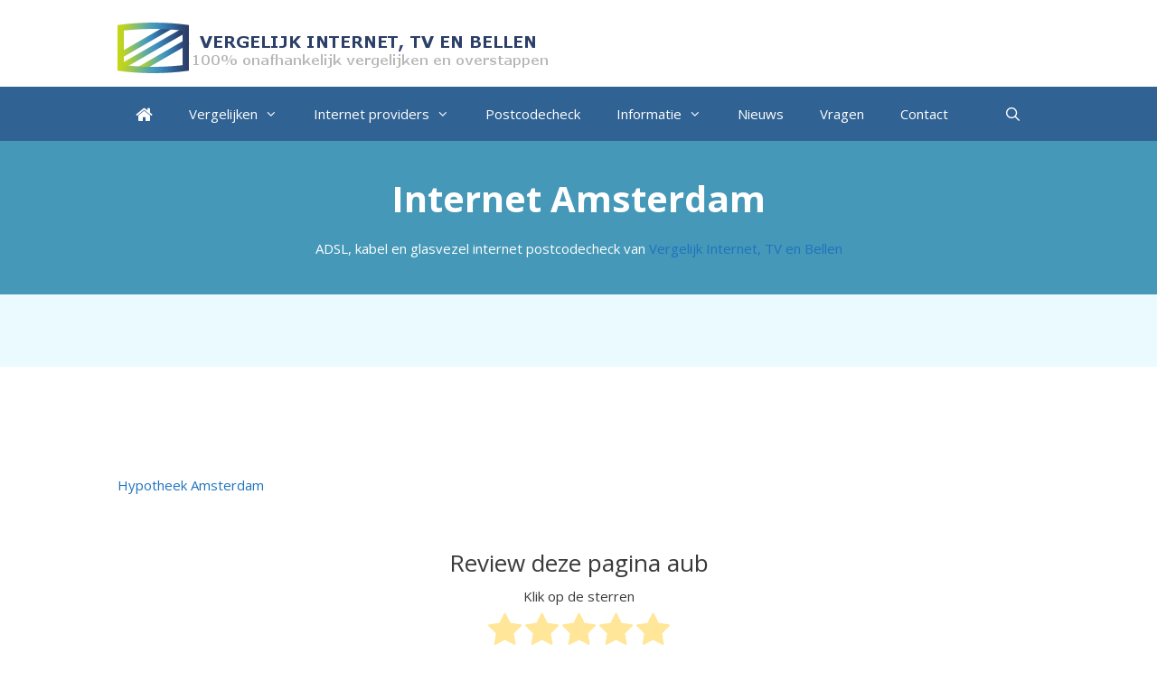

--- FILE ---
content_type: text/html; charset=UTF-8
request_url: https://vergelijk-internet-tv-bellen.nl/internet-vergelijken/amsterdam/
body_size: 12212
content:
<!DOCTYPE html>
<html lang="nl">
<head>
	<meta charset="UTF-8">
	<link rel="profile" href="https://gmpg.org/xfn/11">
	<meta name='robots' content='index, follow, max-image-preview:large, max-snippet:-1, max-video-preview:-1' />
<link rel="preload" href="https://vergelijk-internet-tv-bellen.nl/wp-content/plugins/rate-my-post/public/css/fonts/ratemypost.ttf" type="font/ttf" as="font" crossorigin="anonymous"><meta name="viewport" content="width=device-width, initial-scale=1">
	<!-- This site is optimized with the Yoast SEO plugin v18.1 - https://yoast.com/wordpress/plugins/seo/ -->
	<title>Internet Amsterdam - ADSL, Kabel en Glasvezel internet in Amsterdam</title>
	<meta name="description" content="Op zoek naar de beste, snelste of goedkoopste internet provider in Amsterdam? Vergelijk hier alle providers en stap gemakkelijk online over" />
	<link rel="canonical" href="https://vergelijk-internet-tv-bellen.nl/internet-vergelijken/amsterdam/" />
	<meta property="og:locale" content="nl_NL" />
	<meta property="og:type" content="article" />
	<meta property="og:title" content="Internet Amsterdam - ADSL, Kabel en Glasvezel internet in Amsterdam" />
	<meta property="og:description" content="Op zoek naar de beste, snelste of goedkoopste internet provider in Amsterdam? Vergelijk hier alle providers en stap gemakkelijk online over" />
	<meta property="og:url" content="https://vergelijk-internet-tv-bellen.nl/internet-vergelijken/amsterdam/" />
	<meta property="og:site_name" content="Vergelijk Internet Tv Bellen" />
	<meta property="article:publisher" content="https://www.facebook.com/pages/Vergelijk-internet-bellen-tv/134804793354273?ref=hl" />
	<meta property="article:modified_time" content="2020-01-14T13:16:44+00:00" />
	<script type="application/ld+json" class="yoast-schema-graph">{"@context":"https://schema.org","@graph":[{"@type":"WebSite","@id":"https://vergelijk-internet-tv-bellen.nl/#website","url":"https://vergelijk-internet-tv-bellen.nl/","name":"Vergelijk Internet Tv Bellen","description":"Vergelijk internet en alles in een pakketten, vind de beste aanbiedingen en sluit direct af met hoge kortingen","potentialAction":[{"@type":"SearchAction","target":{"@type":"EntryPoint","urlTemplate":"https://vergelijk-internet-tv-bellen.nl/?s={search_term_string}"},"query-input":"required name=search_term_string"}],"inLanguage":"nl"},{"@type":"WebPage","@id":"https://vergelijk-internet-tv-bellen.nl/internet-vergelijken/amsterdam/#webpage","url":"https://vergelijk-internet-tv-bellen.nl/internet-vergelijken/amsterdam/","name":"Internet Amsterdam - ADSL, Kabel en Glasvezel internet in Amsterdam","isPartOf":{"@id":"https://vergelijk-internet-tv-bellen.nl/#website"},"datePublished":"2019-12-21T17:11:41+00:00","dateModified":"2020-01-14T13:16:44+00:00","description":"Op zoek naar de beste, snelste of goedkoopste internet provider in Amsterdam? Vergelijk hier alle providers en stap gemakkelijk online over","breadcrumb":{"@id":"https://vergelijk-internet-tv-bellen.nl/internet-vergelijken/amsterdam/#breadcrumb"},"inLanguage":"nl","potentialAction":[{"@type":"ReadAction","target":["https://vergelijk-internet-tv-bellen.nl/internet-vergelijken/amsterdam/"]}]},{"@type":"BreadcrumbList","@id":"https://vergelijk-internet-tv-bellen.nl/internet-vergelijken/amsterdam/#breadcrumb","itemListElement":[{"@type":"ListItem","position":1,"name":"Vergelijk Internet TV en Bellen","item":"https://vergelijk-internet-tv-bellen.nl/"},{"@type":"ListItem","position":2,"name":"Internet vergelijken","item":"https://vergelijk-internet-tv-bellen.nl/internet-vergelijken/"},{"@type":"ListItem","position":3,"name":"Internet Amsterdam"}]}]}</script>
	<!-- / Yoast SEO plugin. -->


<link rel='dns-prefetch' href='//fonts.googleapis.com' />
<link rel='dns-prefetch' href='//s.w.org' />
<link href='https://fonts.gstatic.com' crossorigin rel='preconnect' />
<link rel="alternate" type="application/rss+xml" title="Vergelijk Internet Tv Bellen &raquo; Feed" href="https://vergelijk-internet-tv-bellen.nl/feed/" />
<link rel="alternate" type="application/rss+xml" title="Vergelijk Internet Tv Bellen &raquo; Reactiesfeed" href="https://vergelijk-internet-tv-bellen.nl/comments/feed/" />
<script>
window._wpemojiSettings = {"baseUrl":"https:\/\/s.w.org\/images\/core\/emoji\/13.1.0\/72x72\/","ext":".png","svgUrl":"https:\/\/s.w.org\/images\/core\/emoji\/13.1.0\/svg\/","svgExt":".svg","source":{"concatemoji":"https:\/\/vergelijk-internet-tv-bellen.nl\/wp-includes\/js\/wp-emoji-release.min.js?ver=dac73a99aa47d8f100583310864ecb24"}};
/*! This file is auto-generated */
!function(e,a,t){var n,r,o,i=a.createElement("canvas"),p=i.getContext&&i.getContext("2d");function s(e,t){var a=String.fromCharCode;p.clearRect(0,0,i.width,i.height),p.fillText(a.apply(this,e),0,0);e=i.toDataURL();return p.clearRect(0,0,i.width,i.height),p.fillText(a.apply(this,t),0,0),e===i.toDataURL()}function c(e){var t=a.createElement("script");t.src=e,t.defer=t.type="text/javascript",a.getElementsByTagName("head")[0].appendChild(t)}for(o=Array("flag","emoji"),t.supports={everything:!0,everythingExceptFlag:!0},r=0;r<o.length;r++)t.supports[o[r]]=function(e){if(!p||!p.fillText)return!1;switch(p.textBaseline="top",p.font="600 32px Arial",e){case"flag":return s([127987,65039,8205,9895,65039],[127987,65039,8203,9895,65039])?!1:!s([55356,56826,55356,56819],[55356,56826,8203,55356,56819])&&!s([55356,57332,56128,56423,56128,56418,56128,56421,56128,56430,56128,56423,56128,56447],[55356,57332,8203,56128,56423,8203,56128,56418,8203,56128,56421,8203,56128,56430,8203,56128,56423,8203,56128,56447]);case"emoji":return!s([10084,65039,8205,55357,56613],[10084,65039,8203,55357,56613])}return!1}(o[r]),t.supports.everything=t.supports.everything&&t.supports[o[r]],"flag"!==o[r]&&(t.supports.everythingExceptFlag=t.supports.everythingExceptFlag&&t.supports[o[r]]);t.supports.everythingExceptFlag=t.supports.everythingExceptFlag&&!t.supports.flag,t.DOMReady=!1,t.readyCallback=function(){t.DOMReady=!0},t.supports.everything||(n=function(){t.readyCallback()},a.addEventListener?(a.addEventListener("DOMContentLoaded",n,!1),e.addEventListener("load",n,!1)):(e.attachEvent("onload",n),a.attachEvent("onreadystatechange",function(){"complete"===a.readyState&&t.readyCallback()})),(n=t.source||{}).concatemoji?c(n.concatemoji):n.wpemoji&&n.twemoji&&(c(n.twemoji),c(n.wpemoji)))}(window,document,window._wpemojiSettings);
</script>
<style>
img.wp-smiley,
img.emoji {
	display: inline !important;
	border: none !important;
	box-shadow: none !important;
	height: 1em !important;
	width: 1em !important;
	margin: 0 0.07em !important;
	vertical-align: -0.1em !important;
	background: none !important;
	padding: 0 !important;
}
</style>
	<link rel='stylesheet' id='formidable-css'  href='https://vergelijk-internet-tv-bellen.nl/wp-content/plugins/formidable/css/formidableforms.css?ver=2201650' media='all' />
<link rel='stylesheet' id='generate-fonts-css'  href='//fonts.googleapis.com/css?family=Open+Sans:300,300italic,regular,italic,600,600italic,700,700italic,800,800italic' media='all' />
<style id='global-styles-inline-css'>
body{--wp--preset--color--black: #000000;--wp--preset--color--cyan-bluish-gray: #abb8c3;--wp--preset--color--white: #ffffff;--wp--preset--color--pale-pink: #f78da7;--wp--preset--color--vivid-red: #cf2e2e;--wp--preset--color--luminous-vivid-orange: #ff6900;--wp--preset--color--luminous-vivid-amber: #fcb900;--wp--preset--color--light-green-cyan: #7bdcb5;--wp--preset--color--vivid-green-cyan: #00d084;--wp--preset--color--pale-cyan-blue: #8ed1fc;--wp--preset--color--vivid-cyan-blue: #0693e3;--wp--preset--color--vivid-purple: #9b51e0;--wp--preset--color--contrast: var(--contrast);--wp--preset--color--contrast-2: var(--contrast-2);--wp--preset--color--contrast-3: var(--contrast-3);--wp--preset--color--base: var(--base);--wp--preset--color--base-2: var(--base-2);--wp--preset--color--base-3: var(--base-3);--wp--preset--color--accent: var(--accent);--wp--preset--gradient--vivid-cyan-blue-to-vivid-purple: linear-gradient(135deg,rgba(6,147,227,1) 0%,rgb(155,81,224) 100%);--wp--preset--gradient--light-green-cyan-to-vivid-green-cyan: linear-gradient(135deg,rgb(122,220,180) 0%,rgb(0,208,130) 100%);--wp--preset--gradient--luminous-vivid-amber-to-luminous-vivid-orange: linear-gradient(135deg,rgba(252,185,0,1) 0%,rgba(255,105,0,1) 100%);--wp--preset--gradient--luminous-vivid-orange-to-vivid-red: linear-gradient(135deg,rgba(255,105,0,1) 0%,rgb(207,46,46) 100%);--wp--preset--gradient--very-light-gray-to-cyan-bluish-gray: linear-gradient(135deg,rgb(238,238,238) 0%,rgb(169,184,195) 100%);--wp--preset--gradient--cool-to-warm-spectrum: linear-gradient(135deg,rgb(74,234,220) 0%,rgb(151,120,209) 20%,rgb(207,42,186) 40%,rgb(238,44,130) 60%,rgb(251,105,98) 80%,rgb(254,248,76) 100%);--wp--preset--gradient--blush-light-purple: linear-gradient(135deg,rgb(255,206,236) 0%,rgb(152,150,240) 100%);--wp--preset--gradient--blush-bordeaux: linear-gradient(135deg,rgb(254,205,165) 0%,rgb(254,45,45) 50%,rgb(107,0,62) 100%);--wp--preset--gradient--luminous-dusk: linear-gradient(135deg,rgb(255,203,112) 0%,rgb(199,81,192) 50%,rgb(65,88,208) 100%);--wp--preset--gradient--pale-ocean: linear-gradient(135deg,rgb(255,245,203) 0%,rgb(182,227,212) 50%,rgb(51,167,181) 100%);--wp--preset--gradient--electric-grass: linear-gradient(135deg,rgb(202,248,128) 0%,rgb(113,206,126) 100%);--wp--preset--gradient--midnight: linear-gradient(135deg,rgb(2,3,129) 0%,rgb(40,116,252) 100%);--wp--preset--duotone--dark-grayscale: url('#wp-duotone-dark-grayscale');--wp--preset--duotone--grayscale: url('#wp-duotone-grayscale');--wp--preset--duotone--purple-yellow: url('#wp-duotone-purple-yellow');--wp--preset--duotone--blue-red: url('#wp-duotone-blue-red');--wp--preset--duotone--midnight: url('#wp-duotone-midnight');--wp--preset--duotone--magenta-yellow: url('#wp-duotone-magenta-yellow');--wp--preset--duotone--purple-green: url('#wp-duotone-purple-green');--wp--preset--duotone--blue-orange: url('#wp-duotone-blue-orange');--wp--preset--font-size--small: 13px;--wp--preset--font-size--medium: 20px;--wp--preset--font-size--large: 36px;--wp--preset--font-size--x-large: 42px;}.has-black-color{color: var(--wp--preset--color--black) !important;}.has-cyan-bluish-gray-color{color: var(--wp--preset--color--cyan-bluish-gray) !important;}.has-white-color{color: var(--wp--preset--color--white) !important;}.has-pale-pink-color{color: var(--wp--preset--color--pale-pink) !important;}.has-vivid-red-color{color: var(--wp--preset--color--vivid-red) !important;}.has-luminous-vivid-orange-color{color: var(--wp--preset--color--luminous-vivid-orange) !important;}.has-luminous-vivid-amber-color{color: var(--wp--preset--color--luminous-vivid-amber) !important;}.has-light-green-cyan-color{color: var(--wp--preset--color--light-green-cyan) !important;}.has-vivid-green-cyan-color{color: var(--wp--preset--color--vivid-green-cyan) !important;}.has-pale-cyan-blue-color{color: var(--wp--preset--color--pale-cyan-blue) !important;}.has-vivid-cyan-blue-color{color: var(--wp--preset--color--vivid-cyan-blue) !important;}.has-vivid-purple-color{color: var(--wp--preset--color--vivid-purple) !important;}.has-black-background-color{background-color: var(--wp--preset--color--black) !important;}.has-cyan-bluish-gray-background-color{background-color: var(--wp--preset--color--cyan-bluish-gray) !important;}.has-white-background-color{background-color: var(--wp--preset--color--white) !important;}.has-pale-pink-background-color{background-color: var(--wp--preset--color--pale-pink) !important;}.has-vivid-red-background-color{background-color: var(--wp--preset--color--vivid-red) !important;}.has-luminous-vivid-orange-background-color{background-color: var(--wp--preset--color--luminous-vivid-orange) !important;}.has-luminous-vivid-amber-background-color{background-color: var(--wp--preset--color--luminous-vivid-amber) !important;}.has-light-green-cyan-background-color{background-color: var(--wp--preset--color--light-green-cyan) !important;}.has-vivid-green-cyan-background-color{background-color: var(--wp--preset--color--vivid-green-cyan) !important;}.has-pale-cyan-blue-background-color{background-color: var(--wp--preset--color--pale-cyan-blue) !important;}.has-vivid-cyan-blue-background-color{background-color: var(--wp--preset--color--vivid-cyan-blue) !important;}.has-vivid-purple-background-color{background-color: var(--wp--preset--color--vivid-purple) !important;}.has-black-border-color{border-color: var(--wp--preset--color--black) !important;}.has-cyan-bluish-gray-border-color{border-color: var(--wp--preset--color--cyan-bluish-gray) !important;}.has-white-border-color{border-color: var(--wp--preset--color--white) !important;}.has-pale-pink-border-color{border-color: var(--wp--preset--color--pale-pink) !important;}.has-vivid-red-border-color{border-color: var(--wp--preset--color--vivid-red) !important;}.has-luminous-vivid-orange-border-color{border-color: var(--wp--preset--color--luminous-vivid-orange) !important;}.has-luminous-vivid-amber-border-color{border-color: var(--wp--preset--color--luminous-vivid-amber) !important;}.has-light-green-cyan-border-color{border-color: var(--wp--preset--color--light-green-cyan) !important;}.has-vivid-green-cyan-border-color{border-color: var(--wp--preset--color--vivid-green-cyan) !important;}.has-pale-cyan-blue-border-color{border-color: var(--wp--preset--color--pale-cyan-blue) !important;}.has-vivid-cyan-blue-border-color{border-color: var(--wp--preset--color--vivid-cyan-blue) !important;}.has-vivid-purple-border-color{border-color: var(--wp--preset--color--vivid-purple) !important;}.has-vivid-cyan-blue-to-vivid-purple-gradient-background{background: var(--wp--preset--gradient--vivid-cyan-blue-to-vivid-purple) !important;}.has-light-green-cyan-to-vivid-green-cyan-gradient-background{background: var(--wp--preset--gradient--light-green-cyan-to-vivid-green-cyan) !important;}.has-luminous-vivid-amber-to-luminous-vivid-orange-gradient-background{background: var(--wp--preset--gradient--luminous-vivid-amber-to-luminous-vivid-orange) !important;}.has-luminous-vivid-orange-to-vivid-red-gradient-background{background: var(--wp--preset--gradient--luminous-vivid-orange-to-vivid-red) !important;}.has-very-light-gray-to-cyan-bluish-gray-gradient-background{background: var(--wp--preset--gradient--very-light-gray-to-cyan-bluish-gray) !important;}.has-cool-to-warm-spectrum-gradient-background{background: var(--wp--preset--gradient--cool-to-warm-spectrum) !important;}.has-blush-light-purple-gradient-background{background: var(--wp--preset--gradient--blush-light-purple) !important;}.has-blush-bordeaux-gradient-background{background: var(--wp--preset--gradient--blush-bordeaux) !important;}.has-luminous-dusk-gradient-background{background: var(--wp--preset--gradient--luminous-dusk) !important;}.has-pale-ocean-gradient-background{background: var(--wp--preset--gradient--pale-ocean) !important;}.has-electric-grass-gradient-background{background: var(--wp--preset--gradient--electric-grass) !important;}.has-midnight-gradient-background{background: var(--wp--preset--gradient--midnight) !important;}.has-small-font-size{font-size: var(--wp--preset--font-size--small) !important;}.has-medium-font-size{font-size: var(--wp--preset--font-size--medium) !important;}.has-large-font-size{font-size: var(--wp--preset--font-size--large) !important;}.has-x-large-font-size{font-size: var(--wp--preset--font-size--x-large) !important;}
</style>
<link rel='stylesheet' id='agp-core-repeater-css-css'  href='https://vergelijk-internet-tv-bellen.nl/wp-content/plugins/agp-font-awesome-collection/assets/repeater/css/style.css?ver=dac73a99aa47d8f100583310864ecb24' media='all' />
<link rel='stylesheet' id='fac-css-css'  href='https://vergelijk-internet-tv-bellen.nl/wp-content/plugins/agp-font-awesome-collection/assets/css/style.min.css?ver=dac73a99aa47d8f100583310864ecb24' media='all' />
<link rel='stylesheet' id='cpsh-shortcodes-css'  href='https://vergelijk-internet-tv-bellen.nl/wp-content/plugins/column-shortcodes//assets/css/shortcodes.css?ver=1.0.1' media='all' />
<link rel='stylesheet' id='generate-sections-styles-css'  href='https://vergelijk-internet-tv-bellen.nl/wp-content/plugins/gp-premium/sections/functions/css/style.min.css?ver=dac73a99aa47d8f100583310864ecb24' media='all' />
<link rel='stylesheet' id='rate-my-post-css'  href='https://vergelijk-internet-tv-bellen.nl/wp-content/plugins/rate-my-post/public/css/rate-my-post.css?ver=3.3.4' media='all' />
<link rel='stylesheet' id='generate-style-grid-css'  href='https://vergelijk-internet-tv-bellen.nl/wp-content/themes/generatepress/assets/css/unsemantic-grid.min.css?ver=3.1.3' media='all' />
<link rel='stylesheet' id='generate-style-css'  href='https://vergelijk-internet-tv-bellen.nl/wp-content/themes/generatepress/assets/css/style.min.css?ver=3.1.3' media='all' />
<style id='generate-style-inline-css'>
body{background-color:#ffffff;color:#3a3a3a;}a{color:#1e73be;}a:hover, a:focus, a:active{color:#000000;}body .grid-container{max-width:1020px;}.wp-block-group__inner-container{max-width:1020px;margin-left:auto;margin-right:auto;}.generate-back-to-top{font-size:20px;border-radius:3px;position:fixed;bottom:30px;right:30px;line-height:40px;width:40px;text-align:center;z-index:10;transition:opacity 300ms ease-in-out;}.navigation-search{position:absolute;left:-99999px;pointer-events:none;visibility:hidden;z-index:20;width:100%;top:0;transition:opacity 100ms ease-in-out;opacity:0;}.navigation-search.nav-search-active{left:0;right:0;pointer-events:auto;visibility:visible;opacity:1;}.navigation-search input[type="search"]{outline:0;border:0;vertical-align:bottom;line-height:1;opacity:0.9;width:100%;z-index:20;border-radius:0;-webkit-appearance:none;height:60px;}.navigation-search input::-ms-clear{display:none;width:0;height:0;}.navigation-search input::-ms-reveal{display:none;width:0;height:0;}.navigation-search input::-webkit-search-decoration, .navigation-search input::-webkit-search-cancel-button, .navigation-search input::-webkit-search-results-button, .navigation-search input::-webkit-search-results-decoration{display:none;}.main-navigation li.search-item{z-index:21;}li.search-item.active{transition:opacity 100ms ease-in-out;}.nav-left-sidebar .main-navigation li.search-item.active,.nav-right-sidebar .main-navigation li.search-item.active{width:auto;display:inline-block;float:right;}.gen-sidebar-nav .navigation-search{top:auto;bottom:0;}:root{--contrast:#222222;--contrast-2:#575760;--contrast-3:#b2b2be;--base:#f0f0f0;--base-2:#f7f8f9;--base-3:#ffffff;--accent:#1e73be;}.has-contrast-color{color:#222222;}.has-contrast-background-color{background-color:#222222;}.has-contrast-2-color{color:#575760;}.has-contrast-2-background-color{background-color:#575760;}.has-contrast-3-color{color:#b2b2be;}.has-contrast-3-background-color{background-color:#b2b2be;}.has-base-color{color:#f0f0f0;}.has-base-background-color{background-color:#f0f0f0;}.has-base-2-color{color:#f7f8f9;}.has-base-2-background-color{background-color:#f7f8f9;}.has-base-3-color{color:#ffffff;}.has-base-3-background-color{background-color:#ffffff;}.has-accent-color{color:#1e73be;}.has-accent-background-color{background-color:#1e73be;}body, button, input, select, textarea{font-family:"Open Sans", sans-serif;font-size:15px;}body{line-height:1.5;}.entry-content > [class*="wp-block-"]:not(:last-child){margin-bottom:1.5em;}.main-title{font-size:45px;}.main-navigation .main-nav ul ul li a{font-size:14px;}.sidebar .widget, .footer-widgets .widget{font-size:17px;}h1{font-weight:300;font-size:40px;}h2{font-weight:300;font-size:30px;}h3{font-size:20px;}h4{font-size:inherit;}h5{font-size:inherit;}@media (max-width:768px){.main-title{font-size:30px;}h1{font-size:30px;}h2{font-size:25px;}}.top-bar{background-color:#636363;color:#ffffff;}.top-bar a{color:#ffffff;}.top-bar a:hover{color:#303030;}.site-header{background-color:#ffffff;color:#3a3a3a;}.site-header a{color:#3a3a3a;}.main-title a,.main-title a:hover{color:#222222;}.site-description{color:#757575;}.main-navigation,.main-navigation ul ul{background-color:#306293;}.main-navigation .main-nav ul li a, .main-navigation .menu-toggle, .main-navigation .menu-bar-items{color:#ffffff;}.main-navigation .main-nav ul li:not([class*="current-menu-"]):hover > a, .main-navigation .main-nav ul li:not([class*="current-menu-"]):focus > a, .main-navigation .main-nav ul li.sfHover:not([class*="current-menu-"]) > a, .main-navigation .menu-bar-item:hover > a, .main-navigation .menu-bar-item.sfHover > a{color:#ffffff;background-color:#003366;}button.menu-toggle:hover,button.menu-toggle:focus,.main-navigation .mobile-bar-items a,.main-navigation .mobile-bar-items a:hover,.main-navigation .mobile-bar-items a:focus{color:#ffffff;}.main-navigation .main-nav ul li[class*="current-menu-"] > a{color:#ffffff;background-color:#004c7f;}.navigation-search input[type="search"],.navigation-search input[type="search"]:active, .navigation-search input[type="search"]:focus, .main-navigation .main-nav ul li.search-item.active > a, .main-navigation .menu-bar-items .search-item.active > a{color:#ffffff;background-color:#003366;}.main-navigation ul ul{background-color:#003366;}.main-navigation .main-nav ul ul li a{color:#ffffff;}.main-navigation .main-nav ul ul li:not([class*="current-menu-"]):hover > a,.main-navigation .main-nav ul ul li:not([class*="current-menu-"]):focus > a, .main-navigation .main-nav ul ul li.sfHover:not([class*="current-menu-"]) > a{color:#ffffff;background-color:#003f70;}.main-navigation .main-nav ul ul li[class*="current-menu-"] > a{color:#ffffff;background-color:#003366;}.separate-containers .inside-article, .separate-containers .comments-area, .separate-containers .page-header, .one-container .container, .separate-containers .paging-navigation, .inside-page-header{background-color:#ffffff;}.entry-meta{color:#595959;}.entry-meta a{color:#595959;}.entry-meta a:hover{color:#1e73be;}.sidebar .widget{background-color:#ffffff;}.sidebar .widget .widget-title{color:#000000;}.footer-widgets{color:#ffffff;background-color:#10305e;}.footer-widgets a{color:#ffffff;}.footer-widgets a:hover{color:#ffffff;}.footer-widgets .widget-title{color:#ffffff;}.site-info{color:#ffffff;background-color:#002754;}.site-info a{color:#ffffff;}.site-info a:hover{color:#606060;}.footer-bar .widget_nav_menu .current-menu-item a{color:#606060;}input[type="text"],input[type="email"],input[type="url"],input[type="password"],input[type="search"],input[type="tel"],input[type="number"],textarea,select{color:#666666;background-color:#fafafa;border-color:#cccccc;}input[type="text"]:focus,input[type="email"]:focus,input[type="url"]:focus,input[type="password"]:focus,input[type="search"]:focus,input[type="tel"]:focus,input[type="number"]:focus,textarea:focus,select:focus{color:#666666;background-color:#ffffff;border-color:#bfbfbf;}button,html input[type="button"],input[type="reset"],input[type="submit"],a.button,a.wp-block-button__link:not(.has-background){color:#ffffff;background-color:#666666;}button:hover,html input[type="button"]:hover,input[type="reset"]:hover,input[type="submit"]:hover,a.button:hover,button:focus,html input[type="button"]:focus,input[type="reset"]:focus,input[type="submit"]:focus,a.button:focus,a.wp-block-button__link:not(.has-background):active,a.wp-block-button__link:not(.has-background):focus,a.wp-block-button__link:not(.has-background):hover{color:#ffffff;background-color:#3f3f3f;}a.generate-back-to-top{background-color:rgba( 0,0,0,0.4 );color:#ffffff;}a.generate-back-to-top:hover,a.generate-back-to-top:focus{background-color:rgba( 0,0,0,0.6 );color:#ffffff;}@media (max-width: 768px){.main-navigation .menu-bar-item:hover > a, .main-navigation .menu-bar-item.sfHover > a{background:none;color:#ffffff;}}.inside-top-bar{padding:10px;}.inside-header{padding:25px 10px 15px 10px;}.separate-containers .inside-article, .separate-containers .comments-area, .separate-containers .page-header, .separate-containers .paging-navigation, .one-container .site-content, .inside-page-header{padding:20px;}.site-main .wp-block-group__inner-container{padding:20px;}.entry-content .alignwide, body:not(.no-sidebar) .entry-content .alignfull{margin-left:-20px;width:calc(100% + 40px);max-width:calc(100% + 40px);}.one-container.right-sidebar .site-main,.one-container.both-right .site-main{margin-right:20px;}.one-container.left-sidebar .site-main,.one-container.both-left .site-main{margin-left:20px;}.one-container.both-sidebars .site-main{margin:0px 20px 0px 20px;}.rtl .menu-item-has-children .dropdown-menu-toggle{padding-left:20px;}.rtl .main-navigation .main-nav ul li.menu-item-has-children > a{padding-right:20px;}.site-info{padding:20px;}@media (max-width:768px){.separate-containers .inside-article, .separate-containers .comments-area, .separate-containers .page-header, .separate-containers .paging-navigation, .one-container .site-content, .inside-page-header{padding:30px;}.site-main .wp-block-group__inner-container{padding:30px;}.site-info{padding-right:10px;padding-left:10px;}.entry-content .alignwide, body:not(.no-sidebar) .entry-content .alignfull{margin-left:-30px;width:calc(100% + 60px);max-width:calc(100% + 60px);}}.one-container .sidebar .widget{padding:0px;}@media (max-width: 768px){.main-navigation .menu-toggle,.main-navigation .mobile-bar-items,.sidebar-nav-mobile:not(#sticky-placeholder){display:block;}.main-navigation ul,.gen-sidebar-nav{display:none;}[class*="nav-float-"] .site-header .inside-header > *{float:none;clear:both;}}
.main-navigation .main-nav ul li a,.menu-toggle,.main-navigation .mobile-bar-items a{transition: line-height 300ms ease}.main-navigation.toggled .main-nav > ul{background-color: #306293}
.generate-sections-inside-container {padding-left:20px;padding-right:20px;}#generate-section-1.generate-sections-container{background-color:#4598b8;}#generate-section-1 .generate-sections-inside-container{padding-top:40px;padding-bottom:40px;color:#ffffff;}@media (max-width:768px) {.generate-sections-inside-container {padding-left: 30px;padding-right: 30px;}}#generate-section-2.generate-sections-container{background-color:#ebfaff;}#generate-section-2 .generate-sections-inside-container{padding-top:40px;padding-bottom:40px;}@media (max-width:768px) {.generate-sections-inside-container {padding-left: 30px;padding-right: 30px;}}#generate-section-3 .generate-sections-inside-container{padding-top:40px;padding-bottom:40px;}@media (max-width:768px) {.generate-sections-inside-container {padding-left: 30px;padding-right: 30px;}}#generate-section-4 .generate-sections-inside-container{padding-top:40px;padding-bottom:40px;}@media (max-width:768px) {.generate-sections-inside-container {padding-left: 30px;padding-right: 30px;}}
</style>
<link rel='stylesheet' id='generate-mobile-style-css'  href='https://vergelijk-internet-tv-bellen.nl/wp-content/themes/generatepress/assets/css/mobile.min.css?ver=3.1.3' media='all' />
<link rel='stylesheet' id='generate-font-icons-css'  href='https://vergelijk-internet-tv-bellen.nl/wp-content/themes/generatepress/assets/css/components/font-icons.min.css?ver=3.1.3' media='all' />
<link rel='stylesheet' id='font-awesome-css'  href='https://vergelijk-internet-tv-bellen.nl/wp-content/themes/generatepress/assets/css/components/font-awesome.min.css?ver=4.7' media='all' />
<link rel='stylesheet' id='generate-sticky-css'  href='https://vergelijk-internet-tv-bellen.nl/wp-content/plugins/gp-premium/menu-plus/functions/css/sticky.min.css?ver=2.1.2' media='all' />
<script src='https://vergelijk-internet-tv-bellen.nl/wp-includes/js/jquery/jquery.min.js?ver=3.6.0' id='jquery-core-js'></script>
<script src='https://vergelijk-internet-tv-bellen.nl/wp-includes/js/jquery/jquery-migrate.min.js?ver=3.3.2' id='jquery-migrate-js'></script>
<script src='https://vergelijk-internet-tv-bellen.nl/wp-content/plugins/agp-font-awesome-collection/assets/repeater/js/main.js?ver=dac73a99aa47d8f100583310864ecb24' id='agp-core-repeater-js'></script>
<script src='https://vergelijk-internet-tv-bellen.nl/wp-content/plugins/agp-font-awesome-collection/assets/libs/jquery.mobile.min.js?ver=dac73a99aa47d8f100583310864ecb24' id='fac-mobile-js'></script>
<script src='https://vergelijk-internet-tv-bellen.nl/wp-content/plugins/agp-font-awesome-collection/assets/libs/responsiveslides.min.js?ver=dac73a99aa47d8f100583310864ecb24' id='fac-slider-js'></script>
<script src='https://vergelijk-internet-tv-bellen.nl/wp-content/plugins/agp-font-awesome-collection/assets/js/main.min.js?ver=dac73a99aa47d8f100583310864ecb24' id='fac-js'></script>
<link rel="https://api.w.org/" href="https://vergelijk-internet-tv-bellen.nl/wp-json/" /><link rel="alternate" type="application/json" href="https://vergelijk-internet-tv-bellen.nl/wp-json/wp/v2/pages/3477" /><link rel="EditURI" type="application/rsd+xml" title="RSD" href="https://vergelijk-internet-tv-bellen.nl/xmlrpc.php?rsd" />
<link rel="wlwmanifest" type="application/wlwmanifest+xml" href="https://vergelijk-internet-tv-bellen.nl/wp-includes/wlwmanifest.xml" /> 

<link rel='shortlink' href='https://vergelijk-internet-tv-bellen.nl/?p=3477' />
<link rel="alternate" type="application/json+oembed" href="https://vergelijk-internet-tv-bellen.nl/wp-json/oembed/1.0/embed?url=https%3A%2F%2Fvergelijk-internet-tv-bellen.nl%2Finternet-vergelijken%2Famsterdam%2F" />
<link rel="alternate" type="text/xml+oembed" href="https://vergelijk-internet-tv-bellen.nl/wp-json/oembed/1.0/embed?url=https%3A%2F%2Fvergelijk-internet-tv-bellen.nl%2Finternet-vergelijken%2Famsterdam%2F&#038;format=xml" />
<script type="text/javascript">
(function(url){
	if(/(?:Chrome\/26\.0\.1410\.63 Safari\/537\.31|WordfenceTestMonBot)/.test(navigator.userAgent)){ return; }
	var addEvent = function(evt, handler) {
		if (window.addEventListener) {
			document.addEventListener(evt, handler, false);
		} else if (window.attachEvent) {
			document.attachEvent('on' + evt, handler);
		}
	};
	var removeEvent = function(evt, handler) {
		if (window.removeEventListener) {
			document.removeEventListener(evt, handler, false);
		} else if (window.detachEvent) {
			document.detachEvent('on' + evt, handler);
		}
	};
	var evts = 'contextmenu dblclick drag dragend dragenter dragleave dragover dragstart drop keydown keypress keyup mousedown mousemove mouseout mouseover mouseup mousewheel scroll'.split(' ');
	var logHuman = function() {
		if (window.wfLogHumanRan) { return; }
		window.wfLogHumanRan = true;
		var wfscr = document.createElement('script');
		wfscr.type = 'text/javascript';
		wfscr.async = true;
		wfscr.src = url + '&r=' + Math.random();
		(document.getElementsByTagName('head')[0]||document.getElementsByTagName('body')[0]).appendChild(wfscr);
		for (var i = 0; i < evts.length; i++) {
			removeEvent(evts[i], logHuman);
		}
	};
	for (var i = 0; i < evts.length; i++) {
		addEvent(evts[i], logHuman);
	}
})('//vergelijk-internet-tv-bellen.nl/?wordfence_lh=1&hid=A043CB86D92A1BB659406ECACC16F087');
</script><!-- Custom CSS -->
<style>
#footer p { display: none; }

</style>
<!-- Generated by https://wordpress.org/plugins/theme-junkie-custom-css/ -->
<link rel="icon" href="https://vergelijk-internet-tv-bellen.nl/wp-content/uploads/2016/07/favicon.gif" sizes="32x32" />
<link rel="icon" href="https://vergelijk-internet-tv-bellen.nl/wp-content/uploads/2016/07/favicon.gif" sizes="192x192" />
<link rel="apple-touch-icon" href="https://vergelijk-internet-tv-bellen.nl/wp-content/uploads/2016/07/favicon.gif" />
<meta name="msapplication-TileImage" content="https://vergelijk-internet-tv-bellen.nl/wp-content/uploads/2016/07/favicon.gif" />
		<style id="wp-custom-css">
			.home .kk-star-ratings.lft{
display:none;
}

#generate-section-3 .grid-container{
padding-left: 0px !important;
	padding-right: 0px !important;
}		</style>
		</head>

<body class="page-template-default page page-id-3477 page-child parent-pageid-320 wp-custom-logo wp-embed-responsive post-image-aligned-center sticky-menu-fade sticky-enabled desktop-sticky-menu generate-sections-enabled sections-no-sidebars no-sidebar nav-below-header one-container fluid-header active-footer-widgets-5 nav-search-enabled nav-aligned-left header-aligned-left dropdown-hover" itemtype="https://schema.org/WebPage" itemscope>
	<svg xmlns="http://www.w3.org/2000/svg" viewBox="0 0 0 0" width="0" height="0" focusable="false" role="none" style="visibility: hidden; position: absolute; left: -9999px; overflow: hidden;" ><defs><filter id="wp-duotone-dark-grayscale"><feColorMatrix color-interpolation-filters="sRGB" type="matrix" values=" .299 .587 .114 0 0 .299 .587 .114 0 0 .299 .587 .114 0 0 .299 .587 .114 0 0 " /><feComponentTransfer color-interpolation-filters="sRGB" ><feFuncR type="table" tableValues="0 0.49803921568627" /><feFuncG type="table" tableValues="0 0.49803921568627" /><feFuncB type="table" tableValues="0 0.49803921568627" /><feFuncA type="table" tableValues="1 1" /></feComponentTransfer><feComposite in2="SourceGraphic" operator="in" /></filter></defs></svg><svg xmlns="http://www.w3.org/2000/svg" viewBox="0 0 0 0" width="0" height="0" focusable="false" role="none" style="visibility: hidden; position: absolute; left: -9999px; overflow: hidden;" ><defs><filter id="wp-duotone-grayscale"><feColorMatrix color-interpolation-filters="sRGB" type="matrix" values=" .299 .587 .114 0 0 .299 .587 .114 0 0 .299 .587 .114 0 0 .299 .587 .114 0 0 " /><feComponentTransfer color-interpolation-filters="sRGB" ><feFuncR type="table" tableValues="0 1" /><feFuncG type="table" tableValues="0 1" /><feFuncB type="table" tableValues="0 1" /><feFuncA type="table" tableValues="1 1" /></feComponentTransfer><feComposite in2="SourceGraphic" operator="in" /></filter></defs></svg><svg xmlns="http://www.w3.org/2000/svg" viewBox="0 0 0 0" width="0" height="0" focusable="false" role="none" style="visibility: hidden; position: absolute; left: -9999px; overflow: hidden;" ><defs><filter id="wp-duotone-purple-yellow"><feColorMatrix color-interpolation-filters="sRGB" type="matrix" values=" .299 .587 .114 0 0 .299 .587 .114 0 0 .299 .587 .114 0 0 .299 .587 .114 0 0 " /><feComponentTransfer color-interpolation-filters="sRGB" ><feFuncR type="table" tableValues="0.54901960784314 0.98823529411765" /><feFuncG type="table" tableValues="0 1" /><feFuncB type="table" tableValues="0.71764705882353 0.25490196078431" /><feFuncA type="table" tableValues="1 1" /></feComponentTransfer><feComposite in2="SourceGraphic" operator="in" /></filter></defs></svg><svg xmlns="http://www.w3.org/2000/svg" viewBox="0 0 0 0" width="0" height="0" focusable="false" role="none" style="visibility: hidden; position: absolute; left: -9999px; overflow: hidden;" ><defs><filter id="wp-duotone-blue-red"><feColorMatrix color-interpolation-filters="sRGB" type="matrix" values=" .299 .587 .114 0 0 .299 .587 .114 0 0 .299 .587 .114 0 0 .299 .587 .114 0 0 " /><feComponentTransfer color-interpolation-filters="sRGB" ><feFuncR type="table" tableValues="0 1" /><feFuncG type="table" tableValues="0 0.27843137254902" /><feFuncB type="table" tableValues="0.5921568627451 0.27843137254902" /><feFuncA type="table" tableValues="1 1" /></feComponentTransfer><feComposite in2="SourceGraphic" operator="in" /></filter></defs></svg><svg xmlns="http://www.w3.org/2000/svg" viewBox="0 0 0 0" width="0" height="0" focusable="false" role="none" style="visibility: hidden; position: absolute; left: -9999px; overflow: hidden;" ><defs><filter id="wp-duotone-midnight"><feColorMatrix color-interpolation-filters="sRGB" type="matrix" values=" .299 .587 .114 0 0 .299 .587 .114 0 0 .299 .587 .114 0 0 .299 .587 .114 0 0 " /><feComponentTransfer color-interpolation-filters="sRGB" ><feFuncR type="table" tableValues="0 0" /><feFuncG type="table" tableValues="0 0.64705882352941" /><feFuncB type="table" tableValues="0 1" /><feFuncA type="table" tableValues="1 1" /></feComponentTransfer><feComposite in2="SourceGraphic" operator="in" /></filter></defs></svg><svg xmlns="http://www.w3.org/2000/svg" viewBox="0 0 0 0" width="0" height="0" focusable="false" role="none" style="visibility: hidden; position: absolute; left: -9999px; overflow: hidden;" ><defs><filter id="wp-duotone-magenta-yellow"><feColorMatrix color-interpolation-filters="sRGB" type="matrix" values=" .299 .587 .114 0 0 .299 .587 .114 0 0 .299 .587 .114 0 0 .299 .587 .114 0 0 " /><feComponentTransfer color-interpolation-filters="sRGB" ><feFuncR type="table" tableValues="0.78039215686275 1" /><feFuncG type="table" tableValues="0 0.94901960784314" /><feFuncB type="table" tableValues="0.35294117647059 0.47058823529412" /><feFuncA type="table" tableValues="1 1" /></feComponentTransfer><feComposite in2="SourceGraphic" operator="in" /></filter></defs></svg><svg xmlns="http://www.w3.org/2000/svg" viewBox="0 0 0 0" width="0" height="0" focusable="false" role="none" style="visibility: hidden; position: absolute; left: -9999px; overflow: hidden;" ><defs><filter id="wp-duotone-purple-green"><feColorMatrix color-interpolation-filters="sRGB" type="matrix" values=" .299 .587 .114 0 0 .299 .587 .114 0 0 .299 .587 .114 0 0 .299 .587 .114 0 0 " /><feComponentTransfer color-interpolation-filters="sRGB" ><feFuncR type="table" tableValues="0.65098039215686 0.40392156862745" /><feFuncG type="table" tableValues="0 1" /><feFuncB type="table" tableValues="0.44705882352941 0.4" /><feFuncA type="table" tableValues="1 1" /></feComponentTransfer><feComposite in2="SourceGraphic" operator="in" /></filter></defs></svg><svg xmlns="http://www.w3.org/2000/svg" viewBox="0 0 0 0" width="0" height="0" focusable="false" role="none" style="visibility: hidden; position: absolute; left: -9999px; overflow: hidden;" ><defs><filter id="wp-duotone-blue-orange"><feColorMatrix color-interpolation-filters="sRGB" type="matrix" values=" .299 .587 .114 0 0 .299 .587 .114 0 0 .299 .587 .114 0 0 .299 .587 .114 0 0 " /><feComponentTransfer color-interpolation-filters="sRGB" ><feFuncR type="table" tableValues="0.098039215686275 1" /><feFuncG type="table" tableValues="0 0.66274509803922" /><feFuncB type="table" tableValues="0.84705882352941 0.41960784313725" /><feFuncA type="table" tableValues="1 1" /></feComponentTransfer><feComposite in2="SourceGraphic" operator="in" /></filter></defs></svg><a class="screen-reader-text skip-link" href="#content" title="Ga naar de inhoud">Ga naar de inhoud</a>		<header class="site-header" id="masthead" aria-label="Site"  itemtype="https://schema.org/WPHeader" itemscope>
			<div class="inside-header grid-container grid-parent">
							<div class="header-widget">
				<aside id="text-6" class="widget inner-padding widget_text">			<div class="textwidget"></div>
		</aside>			</div>
			<div class="site-logo">
					<a href="https://vergelijk-internet-tv-bellen.nl/" title="Vergelijk Internet Tv Bellen" rel="home">
						<img  class="header-image is-logo-image" alt="Vergelijk Internet Tv Bellen" src="https://vergelijk-internet-tv-bellen.nl/wp-content/uploads/2016/07/vitb_logo.jpg" title="Vergelijk Internet Tv Bellen" />
					</a>
				</div>			</div>
		</header>
				<nav class="main-navigation sub-menu-right" id="site-navigation" aria-label="Primaire"  itemtype="https://schema.org/SiteNavigationElement" itemscope>
			<div class="inside-navigation grid-container grid-parent">
				<form method="get" class="search-form navigation-search" action="https://vergelijk-internet-tv-bellen.nl/">
					<input type="search" class="search-field" value="" name="s" title="Zoeken" />
				</form>		<div class="mobile-bar-items">
						<span class="search-item">
				<a aria-label="Open zoekbalk" href="#">
									</a>
			</span>
		</div>
						<button class="menu-toggle" aria-controls="primary-menu" aria-expanded="false">
					<span class="mobile-menu">Menu</span>				</button>
				<div id="primary-menu" class="main-nav"><ul id="menu-hoofdmenu" class=" menu sf-menu"><li id="menu-item-2082" class="menu-item menu-item-type-post_type menu-item-object-page menu-item-home menu-item-2082"><a title="Vergelijk internet tv en bellen" href="https://vergelijk-internet-tv-bellen.nl/"><i class="fa fa-home  fa-lg"></i></a></li>
<li id="menu-item-2060" class="menu-item menu-item-type-custom menu-item-object-custom menu-item-has-children menu-item-2060"><a href="#">Vergelijken<span role="presentation" class="dropdown-menu-toggle"></span></a>
<ul class="sub-menu">
	<li id="menu-item-2077" class="menu-item menu-item-type-post_type menu-item-object-page menu-item-2077"><a href="https://vergelijk-internet-tv-bellen.nl/alles-in-1-vergelijken/">Alles-in-1 vergelijken</a></li>
	<li id="menu-item-2062" class="menu-item menu-item-type-post_type menu-item-object-page menu-item-2062"><a href="https://vergelijk-internet-tv-bellen.nl/internet-en-tv-vergelijken/">Internet en tv vergelijken</a></li>
	<li id="menu-item-2063" class="menu-item menu-item-type-post_type menu-item-object-page current-page-ancestor menu-item-2063"><a href="https://vergelijk-internet-tv-bellen.nl/internet-vergelijken/">Internet vergelijken</a></li>
	<li id="menu-item-2084" class="menu-item menu-item-type-post_type menu-item-object-page menu-item-2084"><a href="https://vergelijk-internet-tv-bellen.nl/internet-en-bellen-vergelijken/">Internet en bellen vergelijken</a></li>
	<li id="menu-item-2083" class="menu-item menu-item-type-post_type menu-item-object-page menu-item-2083"><a href="https://vergelijk-internet-tv-bellen.nl/glasvezel-vergelijken/">Glasvezel vergelijken</a></li>
	<li id="menu-item-2085" class="menu-item menu-item-type-post_type menu-item-object-page menu-item-2085"><a href="https://vergelijk-internet-tv-bellen.nl/internet-bellen-tv-met-cadeau/">Internet, bellen tv met cadeau</a></li>
</ul>
</li>
<li id="menu-item-2066" class="menu-item menu-item-type-post_type menu-item-object-page menu-item-has-children menu-item-2066"><a href="https://vergelijk-internet-tv-bellen.nl/providers/">Internet providers<span role="presentation" class="dropdown-menu-toggle"></span></a>
<ul class="sub-menu">
	<li id="menu-item-2316" class="menu-item menu-item-type-post_type menu-item-object-page menu-item-2316"><a href="https://vergelijk-internet-tv-bellen.nl/providers/fiber/">Fiber</a></li>
	<li id="menu-item-2068" class="menu-item menu-item-type-post_type menu-item-object-page menu-item-2068"><a href="https://vergelijk-internet-tv-bellen.nl/providers/kpn/">KPN</a></li>
	<li id="menu-item-2069" class="menu-item menu-item-type-post_type menu-item-object-page menu-item-2069"><a href="https://vergelijk-internet-tv-bellen.nl/providers/online/">Online.nl</a></li>
	<li id="menu-item-2447" class="menu-item menu-item-type-post_type menu-item-object-page menu-item-2447"><a href="https://vergelijk-internet-tv-bellen.nl/providers/tele2/">Tele2</a></li>
	<li id="menu-item-2073" class="menu-item menu-item-type-post_type menu-item-object-page menu-item-2073"><a href="https://vergelijk-internet-tv-bellen.nl/providers/telfort/">Telfort</a></li>
	<li id="menu-item-2075" class="menu-item menu-item-type-post_type menu-item-object-page menu-item-2075"><a href="https://vergelijk-internet-tv-bellen.nl/providers/vodafone/">Vodafone</a></li>
	<li id="menu-item-2076" class="menu-item menu-item-type-post_type menu-item-object-page menu-item-2076"><a href="https://vergelijk-internet-tv-bellen.nl/providers/xs4all/">XS4ALL</a></li>
	<li id="menu-item-2327" class="menu-item menu-item-type-post_type menu-item-object-page menu-item-2327"><a href="https://vergelijk-internet-tv-bellen.nl/providers/ziggo/">Ziggo</a></li>
</ul>
</li>
<li id="menu-item-3396" class="menu-item menu-item-type-post_type menu-item-object-page menu-item-3396"><a href="https://vergelijk-internet-tv-bellen.nl/postcodecheck/">Postcodecheck</a></li>
<li id="menu-item-2061" class="menu-item menu-item-type-custom menu-item-object-custom menu-item-has-children menu-item-2061"><a href="#">Informatie<span role="presentation" class="dropdown-menu-toggle"></span></a>
<ul class="sub-menu">
	<li id="menu-item-2995" class="menu-item menu-item-type-post_type menu-item-object-page menu-item-2995"><a href="https://vergelijk-internet-tv-bellen.nl/service/waarom-hier-bestellen/">Waarom hier bestellen?</a></li>
	<li id="menu-item-2991" class="menu-item menu-item-type-post_type menu-item-object-page menu-item-2991"><a href="https://vergelijk-internet-tv-bellen.nl/overstappen/">Overstappen</a></li>
	<li id="menu-item-2072" class="menu-item menu-item-type-post_type menu-item-object-page menu-item-2072"><a href="https://vergelijk-internet-tv-bellen.nl/informatie/opzegbrieven/opzegbrief/">Opzegbrief</a></li>
	<li id="menu-item-2064" class="menu-item menu-item-type-post_type menu-item-object-page menu-item-2064"><a href="https://vergelijk-internet-tv-bellen.nl/hulp-bij-overstappen/">Hulp bij overstappen</a></li>
	<li id="menu-item-2065" class="menu-item menu-item-type-post_type menu-item-object-page menu-item-2065"><a href="https://vergelijk-internet-tv-bellen.nl/hulp-bij-overstappen/overstap-checklist/">Overstap checklist</a></li>
	<li id="menu-item-2087" class="menu-item menu-item-type-post_type menu-item-object-page menu-item-2087"><a href="https://vergelijk-internet-tv-bellen.nl/informatie/gratis-overstapservice/">Gratis overstapservice</a></li>
	<li id="menu-item-2187" class="menu-item menu-item-type-post_type menu-item-object-page menu-item-2187"><a href="https://vergelijk-internet-tv-bellen.nl/begrippen/">Begrippen</a></li>
</ul>
</li>
<li id="menu-item-2088" class="menu-item menu-item-type-post_type menu-item-object-page menu-item-2088"><a href="https://vergelijk-internet-tv-bellen.nl/nieuws/">Nieuws</a></li>
<li id="menu-item-2954" class="menu-item menu-item-type-post_type menu-item-object-page menu-item-2954"><a href="https://vergelijk-internet-tv-bellen.nl/veel-gestelde-vragen/">Vragen</a></li>
<li id="menu-item-2978" class="menu-item menu-item-type-post_type menu-item-object-page menu-item-2978"><a href="https://vergelijk-internet-tv-bellen.nl/over-ons/contact/">Contact</a></li>
<li class="search-item menu-item-align-right"><a aria-label="Open zoekbalk" href="#"></a></li></ul></div>			</div>
		</nav>
		
	<div class="site grid-container container hfeed grid-parent" id="page">
				<div class="site-content" id="content">
			
	<div id="primary" class="content-area grid-parent grid-100">
		<main id="main" class="site-main">
			
			 
				<div id="generate-section-1" class="generate-sections-container">
<div class="grid-container grid-parent generate-sections-inside-container" itemprop="text">
<h1 style="text-align: center;"><strong>Internet Amsterdam</strong></h1>
<p style="text-align: center;">ADSL, kabel en glasvezel internet postcodecheck van <a href="https://vergelijk-internet-tv-bellen.nl/">Vergelijk Internet, TV en Bellen</a></p>
</div>
</div>
<div id="generate-section-2" class="generate-sections-container">
<div class="grid-container grid-parent generate-sections-inside-container" itemprop="text">
</div>
</div>
<div id="generate-section-3" class="generate-sections-container">
<div class="grid-container grid-parent generate-sections-inside-container" itemprop="text">
<script type="text/javascript">
var partnerCompare = [];
partnerCompare.push({
'affiliateID': 7019,
'analytics': 'UA-38266080-1',
'confirmation': 'https://vergelijk-internet-tv-bellen.nl/bevestiging-van-uw-bestelling/',
'categoriesBackgroundColor': '#4699b9',
'buttonBackgroundColorFocus': '#039b4b',
'path': 'vergelijken',
'terms': {
'title': 'Vergelijk Internet TV en Bellen',
'url': 'https://vergelijk-internet-tv-bellen.nl/over-vergelijk-internet-tv-bellen/algemene-voorwaarden/'
}
});
</script>
<script src="https://partner.breedbandwinkel.nl/pc" data-array="partnerCompare" type="text/javascript"></script>
</div>
</div>
<div id="generate-section-4" class="generate-sections-container">
<div class="grid-container grid-parent generate-sections-inside-container" itemprop="text">
<p><a onclick="javascript:_gaq.push(['_trackPageview', '/out/www.blisshypotheekadviseurs.nl/amsterdam/hypotheek-amsterdam/']);"  href="https://www.blisshypotheekadviseurs.nl/amsterdam/hypotheek-amsterdam/">Hypotheek Amsterdam</a></div>
</div>
<!-- Rate my Post Plugin --><div  class="rmp-widgets-container rmp-wp-plugin rmp-main-container js-rmp-widgets-container js-rmp-widgets-container--3477"  data-post-id="3477">    <!-- Rating widget -->  <div class="rmp-rating-widget js-rmp-rating-widget">          <p class="rmp-heading rmp-heading--title">        Review deze pagina aub      </p>              <p class="rmp-heading rmp-heading--subtitle">        Klik op de sterren      </p>        <div class="rmp-rating-widget__icons">      <ul class="rmp-rating-widget__icons-list js-rmp-rating-icons-list">                  <li class="rmp-rating-widget__icons-list__icon js-rmp-rating-item" data-descriptive-rating="Totaal niet nuttig" data-value="1">            <i class="js-rmp-rating-icon rmp-icon rmp-icon--ratings rmp-icon--star rmp-icon--full-highlight"></i>          </li>                  <li class="rmp-rating-widget__icons-list__icon js-rmp-rating-item" data-descriptive-rating="Niet echt nuttig" data-value="2">            <i class="js-rmp-rating-icon rmp-icon rmp-icon--ratings rmp-icon--star rmp-icon--full-highlight"></i>          </li>                  <li class="rmp-rating-widget__icons-list__icon js-rmp-rating-item" data-descriptive-rating="Redelijk nuttig" data-value="3">            <i class="js-rmp-rating-icon rmp-icon rmp-icon--ratings rmp-icon--star rmp-icon--full-highlight"></i>          </li>                  <li class="rmp-rating-widget__icons-list__icon js-rmp-rating-item" data-descriptive-rating="Heel nuttig" data-value="4">            <i class="js-rmp-rating-icon rmp-icon rmp-icon--ratings rmp-icon--star rmp-icon--full-highlight"></i>          </li>                  <li class="rmp-rating-widget__icons-list__icon js-rmp-rating-item" data-descriptive-rating="Super!" data-value="5">            <i class="js-rmp-rating-icon rmp-icon rmp-icon--ratings rmp-icon--star rmp-icon--full-highlight"></i>          </li>              </ul>    </div>    <p class="rmp-rating-widget__hover-text js-rmp-hover-text"></p>    <button class="rmp-rating-widget__submit-btn rmp-btn js-submit-rating-btn">      Rating indienen    </button>    <p class="rmp-rating-widget__results js-rmp-results ">      Gemiddelde score <span class="rmp-rating-widget__results__rating js-rmp-avg-rating">5</span> / 5. Aantal stemmen: <span class="rmp-rating-widget__results__votes js-rmp-vote-count">1</span>    </p>    <p class="rmp-rating-widget__not-rated js-rmp-not-rated rmp-rating-widget__not-rated--hidden">      Geen stemmen, wees de eerste!    </p>    <p class="rmp-rating-widget__msg js-rmp-msg"></p>  </div>  <!--Structured data -->  <script type="application/ld+json">{  "@context": "http://schema.org",  "@type": "Product",  "aggregateRating": {    "@type": "AggregateRating",    "bestRating": "5",    "ratingCount": "1",    "ratingValue": "5"  },  "image": "https://vergelijk-internet-tv-bellen.nl/wp-content/uploads/2016/07/vitb_logo.jpg",  "name": "Internet Amsterdam",  "description": "Internet Amsterdam"}</script>      </div>								</main><!-- #main -->
	</div><!-- #primary -->


	</div>
</div>

<hr/>

<div class="grid-container"> <div class="breadcrumbs">
<p id="breadcrumbs"><span><span><a href="https://vergelijk-internet-tv-bellen.nl/">Vergelijk Internet TV en Bellen</a> » <span><a href="https://vergelijk-internet-tv-bellen.nl/internet-vergelijken/">Internet vergelijken</a> » <span class="breadcrumb_last" aria-current="page">Internet Amsterdam</span></span></span></span></p>
</div></div>

<hr/>
<div class="site-footer">
				<div id="footer-widgets" class="site footer-widgets">
				<div class="footer-widgets-container grid-container grid-parent">
					<div class="inside-footer-widgets">
							<div class="footer-widget-1 grid-parent grid-20 tablet-grid-50 mobile-grid-100">
		<aside id="nav_menu-8" class="widget inner-padding widget_nav_menu"><h2 class="widget-title">Over ons</h2><div class="menu-footer-menu-1-container"><ul id="menu-footer-menu-1" class="menu"><li id="menu-item-3921" class="menu-item menu-item-type-custom menu-item-object-custom menu-item-3921"><a href="https://vergelijk-internet-tv-bellen.nl/over-vergelijk-internet-tv-bellen/">Over ons</a></li>
<li id="menu-item-3922" class="menu-item menu-item-type-post_type menu-item-object-page menu-item-3922"><a href="https://vergelijk-internet-tv-bellen.nl/over-ons/contact/">Contact</a></li>
</ul></div></aside>	</div>
		<div class="footer-widget-2 grid-parent grid-20 tablet-grid-50 mobile-grid-100">
		<aside id="nav_menu-10" class="widget inner-padding widget_nav_menu"><h2 class="widget-title">Vergelijken</h2><div class="menu-footer-menu-2-container"><ul id="menu-footer-menu-2" class="menu"><li id="menu-item-3942" class="menu-item menu-item-type-custom menu-item-object-custom menu-item-3942"><a href="https://vergelijk-internet-tv-bellen.nl/alles-in-1-vergelijken/">Alles-in-één vergelijken</a></li>
<li id="menu-item-3940" class="menu-item menu-item-type-custom menu-item-object-custom menu-item-3940"><a href="https://vergelijk-internet-tv-bellen.nl/internet-en-tv-vergelijken/">Internet en TV vergelijken</a></li>
<li id="menu-item-3941" class="menu-item menu-item-type-custom menu-item-object-custom menu-item-3941"><a href="https://vergelijk-internet-tv-bellen.nl/internet-en-bellen-vergelijken/">Internet en bellen vergelijken</a></li>
<li id="menu-item-3923" class="menu-item menu-item-type-post_type menu-item-object-page current-page-ancestor menu-item-3923"><a href="https://vergelijk-internet-tv-bellen.nl/internet-vergelijken/">Internet vergelijken</a></li>
</ul></div></aside>	</div>
		<div class="footer-widget-3 grid-parent grid-20 tablet-grid-50 mobile-grid-100">
		<aside id="nav_menu-12" class="widget inner-padding widget_nav_menu"><h2 class="widget-title">Aanbiedingen</h2><div class="menu-footer-aanbiedingen-container"><ul id="menu-footer-aanbiedingen" class="menu"><li id="menu-item-3937" class="menu-item menu-item-type-post_type menu-item-object-page menu-item-3937"><a href="https://vergelijk-internet-tv-bellen.nl/internet-bellen-tv-met-cadeau/">Internet, bellen tv met cadeau</a></li>
</ul></div></aside>	</div>
		<div class="footer-widget-4 grid-parent grid-20 tablet-grid-50 mobile-grid-100">
		<aside id="nav_menu-11" class="widget inner-padding widget_nav_menu"><h2 class="widget-title">Service</h2><div class="menu-footer-menu-3-container"><ul id="menu-footer-menu-3" class="menu"><li id="menu-item-3925" class="menu-item menu-item-type-post_type menu-item-object-page menu-item-3925"><a href="https://vergelijk-internet-tv-bellen.nl/service/waarom-hier-bestellen/">Waarom hier bestellen?</a></li>
<li id="menu-item-3930" class="menu-item menu-item-type-post_type menu-item-object-page menu-item-3930"><a href="https://vergelijk-internet-tv-bellen.nl/veel-gestelde-vragen/">Veelgestelde vragen</a></li>
<li id="menu-item-3932" class="menu-item menu-item-type-post_type menu-item-object-page menu-item-3932"><a href="https://vergelijk-internet-tv-bellen.nl/hulp-bij-overstappen/">Hulp bij overstappen</a></li>
</ul></div></aside>	</div>
		<div class="footer-widget-5 grid-parent grid-20 tablet-grid-50 mobile-grid-100">
		<aside id="nav_menu-6" class="widget inner-padding widget_nav_menu"><h2 class="widget-title">Providers</h2><div class="menu-footer-menu-4-container"><ul id="menu-footer-menu-4" class="menu"><li id="menu-item-3913" class="menu-item menu-item-type-post_type menu-item-object-page menu-item-3913"><a href="https://vergelijk-internet-tv-bellen.nl/internet-vergelijken/vodafone-internet/">Vodafone Internet</a></li>
<li id="menu-item-3914" class="menu-item menu-item-type-post_type menu-item-object-page menu-item-3914"><a href="https://vergelijk-internet-tv-bellen.nl/internet-vergelijken/t-mobile-internet/">T-Mobile Internet</a></li>
<li id="menu-item-3915" class="menu-item menu-item-type-post_type menu-item-object-page menu-item-3915"><a href="https://vergelijk-internet-tv-bellen.nl/internet-vergelijken/tele2-internet/">Tele2 Internet</a></li>
<li id="menu-item-3916" class="menu-item menu-item-type-post_type menu-item-object-page menu-item-3916"><a href="https://vergelijk-internet-tv-bellen.nl/internet-vergelijken/kpn-internet/">KPN Internet</a></li>
<li id="menu-item-3917" class="menu-item menu-item-type-post_type menu-item-object-page menu-item-3917"><a href="https://vergelijk-internet-tv-bellen.nl/internet-vergelijken/ziggo-internet/">Ziggo Internet</a></li>
<li id="menu-item-3944" class="menu-item menu-item-type-custom menu-item-object-custom menu-item-3944"><a href="https://vergelijk-internet-tv-bellen.nl/providers/">Overzicht alle internet providers</a></li>
</ul></div></aside>	</div>
						</div>
				</div>
			</div>
					<footer class="site-info" aria-label="Site"  itemtype="https://schema.org/WPFooter" itemscope>
			<div class="inside-site-info grid-container grid-parent">
								<div class="copyright-bar">
					&copy; 2026 Vergelijk Internet TV Bellen, Rotterdam I Tarieven zijn inclusief btw.

<a href="https://vergelijk-internet-tv-bellen.nl/over-ons/algemene-voorwaarden/">Algemene voorwaarden</a> I <a href="https://vergelijk-internet-tv-bellen.nl/over-ons/privacy-policy/">Privacybeleid</a> I <a href="https://vergelijk-internet-tv-bellen.nl/sitemap/">Overzicht website</a>				</div>
			</div>
		</footer>
		</div>

<a title="Scroll terug naar boven" aria-label="Scroll terug naar boven" rel="nofollow" href="#" class="generate-back-to-top" style="opacity:0;visibility:hidden;" data-scroll-speed="400" data-start-scroll="300">
					
				</a>
<!-- Google Analytics Code added by Web Ninja Google Analytics plugin v1.0.7: http://josh-fowler.com/?page_id=70 -->
<script type='text/javascript'>
  var _gaq = _gaq || [];
  _gaq.push(['_setAccount', 'UA-38266080-1']);
  _gaq.push(['_trackPageview']);

  (function() {
    var ga = document.createElement('script'); ga.type = 'text/javascript'; ga.async = true;
    ga.src = ('https:' == document.location.protocol ? 'https://ssl' : 'http://www') + '.google-analytics.com/ga.js';
    var s = document.getElementsByTagName('script')[0]; s.parentNode.insertBefore(ga, s);
  })();
</script>
<!-- Web Ninja Google Analytics Done -->
<script id="generate-a11y">!function(){"use strict";if("querySelector"in document&&"addEventListener"in window){var e=document.body;e.addEventListener("mousedown",function(){e.classList.add("using-mouse")}),e.addEventListener("keydown",function(){e.classList.remove("using-mouse")})}}();</script><link rel='stylesheet' id='fac-fa-css'  href='https://vergelijk-internet-tv-bellen.nl/wp-content/plugins/agp-font-awesome-collection/vendor/agp/agp-fontawesome/css/font-awesome.min.css?ver=dac73a99aa47d8f100583310864ecb24' media='all' />
<script src='https://vergelijk-internet-tv-bellen.nl/wp-content/plugins/gp-premium/menu-plus/functions/js/sticky.min.js?ver=2.1.2' id='generate-sticky-js'></script>
<script src='https://vergelijk-internet-tv-bellen.nl/wp-content/plugins/gp-premium/sections/functions/js/parallax.min.js?ver=2.1.2' id='generate-sections-parallax-js'></script>
<script id='rate-my-post-js-extra'>
var rmp_frontend = {"admin_ajax":"https:\/\/vergelijk-internet-tv-bellen.nl\/wp-admin\/admin-ajax.php","postID":"3477","noVotes":"Geen stemmen, wees de eerste!","cookie":"U heeft al gestemd","afterVote":"Bedankt voor uw review!","notShowRating":"1","social":"1","feedback":"1","cookieDisable":"1","emptyFeedback":"Geef alstublieft feedback","hoverTexts":"1","preventAccidental":"1","grecaptcha":"1","siteKey":"","votingPriv":"1","loggedIn":"","positiveThreshold":"2","ajaxLoad":"1","nonce":"36e09a4f13"};
</script>
<script src='https://vergelijk-internet-tv-bellen.nl/wp-content/plugins/rate-my-post/public/js/rate-my-post.js?ver=3.3.4' id='rate-my-post-js'></script>
<!--[if lte IE 11]>
<script src='https://vergelijk-internet-tv-bellen.nl/wp-content/themes/generatepress/assets/js/classList.min.js?ver=3.1.3' id='generate-classlist-js'></script>
<![endif]-->
<script id='generate-menu-js-extra'>
var generatepressMenu = {"toggleOpenedSubMenus":"1","openSubMenuLabel":"Open het sub-menu","closeSubMenuLabel":"Sub-menu sluiten"};
</script>
<script src='https://vergelijk-internet-tv-bellen.nl/wp-content/themes/generatepress/assets/js/menu.min.js?ver=3.1.3' id='generate-menu-js'></script>
<script id='generate-navigation-search-js-extra'>
var generatepressNavSearch = {"open":"Open zoekbalk","close":"Sluit zoekbalk"};
</script>
<script src='https://vergelijk-internet-tv-bellen.nl/wp-content/themes/generatepress/assets/js/navigation-search.min.js?ver=3.1.3' id='generate-navigation-search-js'></script>
<script id='generate-back-to-top-js-extra'>
var generatepressBackToTop = {"smooth":"1"};
</script>
<script src='https://vergelijk-internet-tv-bellen.nl/wp-content/themes/generatepress/assets/js/back-to-top.min.js?ver=3.1.3' id='generate-back-to-top-js'></script>

</body>
</html>
